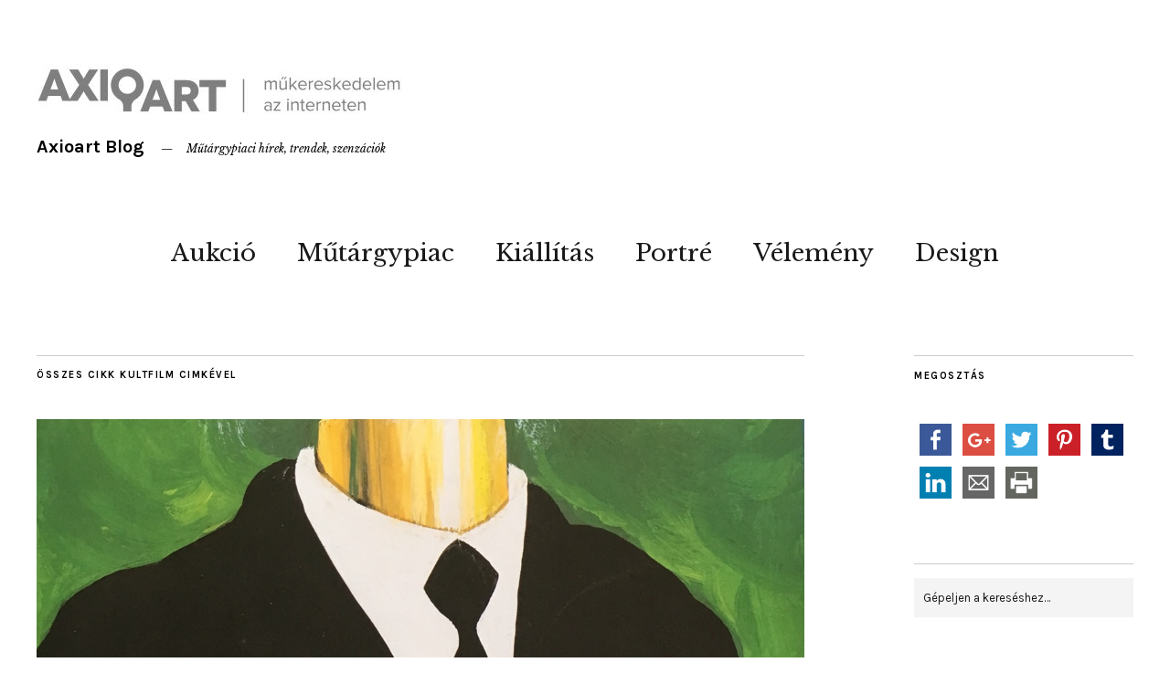

--- FILE ---
content_type: text/html; charset=UTF-8
request_url: https://blog.axioart.com/tag/kultfilm/
body_size: 14358
content:
<!DOCTYPE html>
<html lang="hu">
<head>
	<meta charset="UTF-8" />
	<meta name="viewport" content="width=device-width,initial-scale=1">
	<link rel="profile" href="https://gmpg.org/xfn/11">
	<link rel="pingback" href="https://blog.axioart.com/xmlrpc.php">
	<!--[if lt IE 9]>
		<script src="https://blog.axioart.com/wp-content/themes/zuki/js/html5.js"></script>
	<![endif]-->
<title>kultfilm &#8211; Axioart Blog</title>
<meta name='robots' content='max-image-preview:large' />

            <script data-no-defer="1" data-ezscrex="false" data-cfasync="false" data-pagespeed-no-defer data-cookieconsent="ignore">
                var ctPublicFunctions = {"_ajax_nonce":"83f708ff50","_rest_nonce":"e131f47403","_ajax_url":"\/wp-admin\/admin-ajax.php","_rest_url":"https:\/\/blog.axioart.com\/wp-json\/","data__cookies_type":"none","data__ajax_type":"admin_ajax","text__wait_for_decoding":"Decoding the contact data, let us a few seconds to finish. Anti-Spam by CleanTalk","cookiePrefix":"","wprocket_detected":false}
            </script>
        
            <script data-no-defer="1" data-ezscrex="false" data-cfasync="false" data-pagespeed-no-defer data-cookieconsent="ignore">
                var ctPublic = {"_ajax_nonce":"83f708ff50","settings__forms__check_internal":"0","settings__forms__check_external":"1","settings__forms__search_test":"1","blog_home":"https:\/\/blog.axioart.com\/","pixel__setting":"3","pixel__enabled":false,"pixel__url":"https:\/\/moderate8-v4.cleantalk.org\/pixel\/bdea3a0becab902e472faf96d8fcbd9f.gif","data__email_check_before_post":"1","data__cookies_type":"none","data__key_is_ok":true,"data__visible_fields_required":true,"data__to_local_storage":{"apbct_cookies_test":"%7B%22cookies_names%22%3A%5B%22apbct_timestamp%22%2C%22apbct_site_landing_ts%22%5D%2C%22check_value%22%3A%223cc3afc8385cdfd58205cbefb24c5132%22%7D","apbct_site_landing_ts":"1768629296","apbct_urls":"{\"blog.axioart.com\/tag\/kultfilm\/\":[1768629296]}"},"wl_brandname":"Anti-Spam by CleanTalk","wl_brandname_short":"CleanTalk","ct_checkjs_key":1875920705,"emailEncoderPassKey":"12dc4d00dfd614f588e5dc7eab48dd2b"}
            </script>
        <link rel='dns-prefetch' href='//platform-api.sharethis.com' />
<link rel='dns-prefetch' href='//fonts.googleapis.com' />
<link rel="alternate" type="application/rss+xml" title="Axioart Blog &raquo; hírcsatorna" href="https://blog.axioart.com/feed/" />
<link rel="alternate" type="application/rss+xml" title="Axioart Blog &raquo; hozzászólás hírcsatorna" href="https://blog.axioart.com/comments/feed/" />
<link rel="alternate" type="application/rss+xml" title="Axioart Blog &raquo; kultfilm címke hírcsatorna" href="https://blog.axioart.com/tag/kultfilm/feed/" />
<script type="text/javascript">
/* <![CDATA[ */
window._wpemojiSettings = {"baseUrl":"https:\/\/s.w.org\/images\/core\/emoji\/15.0.3\/72x72\/","ext":".png","svgUrl":"https:\/\/s.w.org\/images\/core\/emoji\/15.0.3\/svg\/","svgExt":".svg","source":{"concatemoji":"https:\/\/blog.axioart.com\/wp-includes\/js\/wp-emoji-release.min.js?ver=6.5.2"}};
/*! This file is auto-generated */
!function(i,n){var o,s,e;function c(e){try{var t={supportTests:e,timestamp:(new Date).valueOf()};sessionStorage.setItem(o,JSON.stringify(t))}catch(e){}}function p(e,t,n){e.clearRect(0,0,e.canvas.width,e.canvas.height),e.fillText(t,0,0);var t=new Uint32Array(e.getImageData(0,0,e.canvas.width,e.canvas.height).data),r=(e.clearRect(0,0,e.canvas.width,e.canvas.height),e.fillText(n,0,0),new Uint32Array(e.getImageData(0,0,e.canvas.width,e.canvas.height).data));return t.every(function(e,t){return e===r[t]})}function u(e,t,n){switch(t){case"flag":return n(e,"\ud83c\udff3\ufe0f\u200d\u26a7\ufe0f","\ud83c\udff3\ufe0f\u200b\u26a7\ufe0f")?!1:!n(e,"\ud83c\uddfa\ud83c\uddf3","\ud83c\uddfa\u200b\ud83c\uddf3")&&!n(e,"\ud83c\udff4\udb40\udc67\udb40\udc62\udb40\udc65\udb40\udc6e\udb40\udc67\udb40\udc7f","\ud83c\udff4\u200b\udb40\udc67\u200b\udb40\udc62\u200b\udb40\udc65\u200b\udb40\udc6e\u200b\udb40\udc67\u200b\udb40\udc7f");case"emoji":return!n(e,"\ud83d\udc26\u200d\u2b1b","\ud83d\udc26\u200b\u2b1b")}return!1}function f(e,t,n){var r="undefined"!=typeof WorkerGlobalScope&&self instanceof WorkerGlobalScope?new OffscreenCanvas(300,150):i.createElement("canvas"),a=r.getContext("2d",{willReadFrequently:!0}),o=(a.textBaseline="top",a.font="600 32px Arial",{});return e.forEach(function(e){o[e]=t(a,e,n)}),o}function t(e){var t=i.createElement("script");t.src=e,t.defer=!0,i.head.appendChild(t)}"undefined"!=typeof Promise&&(o="wpEmojiSettingsSupports",s=["flag","emoji"],n.supports={everything:!0,everythingExceptFlag:!0},e=new Promise(function(e){i.addEventListener("DOMContentLoaded",e,{once:!0})}),new Promise(function(t){var n=function(){try{var e=JSON.parse(sessionStorage.getItem(o));if("object"==typeof e&&"number"==typeof e.timestamp&&(new Date).valueOf()<e.timestamp+604800&&"object"==typeof e.supportTests)return e.supportTests}catch(e){}return null}();if(!n){if("undefined"!=typeof Worker&&"undefined"!=typeof OffscreenCanvas&&"undefined"!=typeof URL&&URL.createObjectURL&&"undefined"!=typeof Blob)try{var e="postMessage("+f.toString()+"("+[JSON.stringify(s),u.toString(),p.toString()].join(",")+"));",r=new Blob([e],{type:"text/javascript"}),a=new Worker(URL.createObjectURL(r),{name:"wpTestEmojiSupports"});return void(a.onmessage=function(e){c(n=e.data),a.terminate(),t(n)})}catch(e){}c(n=f(s,u,p))}t(n)}).then(function(e){for(var t in e)n.supports[t]=e[t],n.supports.everything=n.supports.everything&&n.supports[t],"flag"!==t&&(n.supports.everythingExceptFlag=n.supports.everythingExceptFlag&&n.supports[t]);n.supports.everythingExceptFlag=n.supports.everythingExceptFlag&&!n.supports.flag,n.DOMReady=!1,n.readyCallback=function(){n.DOMReady=!0}}).then(function(){return e}).then(function(){var e;n.supports.everything||(n.readyCallback(),(e=n.source||{}).concatemoji?t(e.concatemoji):e.wpemoji&&e.twemoji&&(t(e.twemoji),t(e.wpemoji)))}))}((window,document),window._wpemojiSettings);
/* ]]> */
</script>
<style id='wp-emoji-styles-inline-css' type='text/css'>

	img.wp-smiley, img.emoji {
		display: inline !important;
		border: none !important;
		box-shadow: none !important;
		height: 1em !important;
		width: 1em !important;
		margin: 0 0.07em !important;
		vertical-align: -0.1em !important;
		background: none !important;
		padding: 0 !important;
	}
</style>
<link rel='stylesheet' id='wp-block-library-css' href='https://blog.axioart.com/wp-includes/css/dist/block-library/style.min.css?ver=6.5.2' type='text/css' media='all' />
<style id='classic-theme-styles-inline-css' type='text/css'>
/*! This file is auto-generated */
.wp-block-button__link{color:#fff;background-color:#32373c;border-radius:9999px;box-shadow:none;text-decoration:none;padding:calc(.667em + 2px) calc(1.333em + 2px);font-size:1.125em}.wp-block-file__button{background:#32373c;color:#fff;text-decoration:none}
</style>
<style id='global-styles-inline-css' type='text/css'>
body{--wp--preset--color--black: #000000;--wp--preset--color--cyan-bluish-gray: #abb8c3;--wp--preset--color--white: #ffffff;--wp--preset--color--pale-pink: #f78da7;--wp--preset--color--vivid-red: #cf2e2e;--wp--preset--color--luminous-vivid-orange: #ff6900;--wp--preset--color--luminous-vivid-amber: #fcb900;--wp--preset--color--light-green-cyan: #7bdcb5;--wp--preset--color--vivid-green-cyan: #00d084;--wp--preset--color--pale-cyan-blue: #8ed1fc;--wp--preset--color--vivid-cyan-blue: #0693e3;--wp--preset--color--vivid-purple: #9b51e0;--wp--preset--gradient--vivid-cyan-blue-to-vivid-purple: linear-gradient(135deg,rgba(6,147,227,1) 0%,rgb(155,81,224) 100%);--wp--preset--gradient--light-green-cyan-to-vivid-green-cyan: linear-gradient(135deg,rgb(122,220,180) 0%,rgb(0,208,130) 100%);--wp--preset--gradient--luminous-vivid-amber-to-luminous-vivid-orange: linear-gradient(135deg,rgba(252,185,0,1) 0%,rgba(255,105,0,1) 100%);--wp--preset--gradient--luminous-vivid-orange-to-vivid-red: linear-gradient(135deg,rgba(255,105,0,1) 0%,rgb(207,46,46) 100%);--wp--preset--gradient--very-light-gray-to-cyan-bluish-gray: linear-gradient(135deg,rgb(238,238,238) 0%,rgb(169,184,195) 100%);--wp--preset--gradient--cool-to-warm-spectrum: linear-gradient(135deg,rgb(74,234,220) 0%,rgb(151,120,209) 20%,rgb(207,42,186) 40%,rgb(238,44,130) 60%,rgb(251,105,98) 80%,rgb(254,248,76) 100%);--wp--preset--gradient--blush-light-purple: linear-gradient(135deg,rgb(255,206,236) 0%,rgb(152,150,240) 100%);--wp--preset--gradient--blush-bordeaux: linear-gradient(135deg,rgb(254,205,165) 0%,rgb(254,45,45) 50%,rgb(107,0,62) 100%);--wp--preset--gradient--luminous-dusk: linear-gradient(135deg,rgb(255,203,112) 0%,rgb(199,81,192) 50%,rgb(65,88,208) 100%);--wp--preset--gradient--pale-ocean: linear-gradient(135deg,rgb(255,245,203) 0%,rgb(182,227,212) 50%,rgb(51,167,181) 100%);--wp--preset--gradient--electric-grass: linear-gradient(135deg,rgb(202,248,128) 0%,rgb(113,206,126) 100%);--wp--preset--gradient--midnight: linear-gradient(135deg,rgb(2,3,129) 0%,rgb(40,116,252) 100%);--wp--preset--font-size--small: 13px;--wp--preset--font-size--medium: 20px;--wp--preset--font-size--large: 36px;--wp--preset--font-size--x-large: 42px;--wp--preset--spacing--20: 0.44rem;--wp--preset--spacing--30: 0.67rem;--wp--preset--spacing--40: 1rem;--wp--preset--spacing--50: 1.5rem;--wp--preset--spacing--60: 2.25rem;--wp--preset--spacing--70: 3.38rem;--wp--preset--spacing--80: 5.06rem;--wp--preset--shadow--natural: 6px 6px 9px rgba(0, 0, 0, 0.2);--wp--preset--shadow--deep: 12px 12px 50px rgba(0, 0, 0, 0.4);--wp--preset--shadow--sharp: 6px 6px 0px rgba(0, 0, 0, 0.2);--wp--preset--shadow--outlined: 6px 6px 0px -3px rgba(255, 255, 255, 1), 6px 6px rgba(0, 0, 0, 1);--wp--preset--shadow--crisp: 6px 6px 0px rgba(0, 0, 0, 1);}:where(.is-layout-flex){gap: 0.5em;}:where(.is-layout-grid){gap: 0.5em;}body .is-layout-flow > .alignleft{float: left;margin-inline-start: 0;margin-inline-end: 2em;}body .is-layout-flow > .alignright{float: right;margin-inline-start: 2em;margin-inline-end: 0;}body .is-layout-flow > .aligncenter{margin-left: auto !important;margin-right: auto !important;}body .is-layout-constrained > .alignleft{float: left;margin-inline-start: 0;margin-inline-end: 2em;}body .is-layout-constrained > .alignright{float: right;margin-inline-start: 2em;margin-inline-end: 0;}body .is-layout-constrained > .aligncenter{margin-left: auto !important;margin-right: auto !important;}body .is-layout-constrained > :where(:not(.alignleft):not(.alignright):not(.alignfull)){max-width: var(--wp--style--global--content-size);margin-left: auto !important;margin-right: auto !important;}body .is-layout-constrained > .alignwide{max-width: var(--wp--style--global--wide-size);}body .is-layout-flex{display: flex;}body .is-layout-flex{flex-wrap: wrap;align-items: center;}body .is-layout-flex > *{margin: 0;}body .is-layout-grid{display: grid;}body .is-layout-grid > *{margin: 0;}:where(.wp-block-columns.is-layout-flex){gap: 2em;}:where(.wp-block-columns.is-layout-grid){gap: 2em;}:where(.wp-block-post-template.is-layout-flex){gap: 1.25em;}:where(.wp-block-post-template.is-layout-grid){gap: 1.25em;}.has-black-color{color: var(--wp--preset--color--black) !important;}.has-cyan-bluish-gray-color{color: var(--wp--preset--color--cyan-bluish-gray) !important;}.has-white-color{color: var(--wp--preset--color--white) !important;}.has-pale-pink-color{color: var(--wp--preset--color--pale-pink) !important;}.has-vivid-red-color{color: var(--wp--preset--color--vivid-red) !important;}.has-luminous-vivid-orange-color{color: var(--wp--preset--color--luminous-vivid-orange) !important;}.has-luminous-vivid-amber-color{color: var(--wp--preset--color--luminous-vivid-amber) !important;}.has-light-green-cyan-color{color: var(--wp--preset--color--light-green-cyan) !important;}.has-vivid-green-cyan-color{color: var(--wp--preset--color--vivid-green-cyan) !important;}.has-pale-cyan-blue-color{color: var(--wp--preset--color--pale-cyan-blue) !important;}.has-vivid-cyan-blue-color{color: var(--wp--preset--color--vivid-cyan-blue) !important;}.has-vivid-purple-color{color: var(--wp--preset--color--vivid-purple) !important;}.has-black-background-color{background-color: var(--wp--preset--color--black) !important;}.has-cyan-bluish-gray-background-color{background-color: var(--wp--preset--color--cyan-bluish-gray) !important;}.has-white-background-color{background-color: var(--wp--preset--color--white) !important;}.has-pale-pink-background-color{background-color: var(--wp--preset--color--pale-pink) !important;}.has-vivid-red-background-color{background-color: var(--wp--preset--color--vivid-red) !important;}.has-luminous-vivid-orange-background-color{background-color: var(--wp--preset--color--luminous-vivid-orange) !important;}.has-luminous-vivid-amber-background-color{background-color: var(--wp--preset--color--luminous-vivid-amber) !important;}.has-light-green-cyan-background-color{background-color: var(--wp--preset--color--light-green-cyan) !important;}.has-vivid-green-cyan-background-color{background-color: var(--wp--preset--color--vivid-green-cyan) !important;}.has-pale-cyan-blue-background-color{background-color: var(--wp--preset--color--pale-cyan-blue) !important;}.has-vivid-cyan-blue-background-color{background-color: var(--wp--preset--color--vivid-cyan-blue) !important;}.has-vivid-purple-background-color{background-color: var(--wp--preset--color--vivid-purple) !important;}.has-black-border-color{border-color: var(--wp--preset--color--black) !important;}.has-cyan-bluish-gray-border-color{border-color: var(--wp--preset--color--cyan-bluish-gray) !important;}.has-white-border-color{border-color: var(--wp--preset--color--white) !important;}.has-pale-pink-border-color{border-color: var(--wp--preset--color--pale-pink) !important;}.has-vivid-red-border-color{border-color: var(--wp--preset--color--vivid-red) !important;}.has-luminous-vivid-orange-border-color{border-color: var(--wp--preset--color--luminous-vivid-orange) !important;}.has-luminous-vivid-amber-border-color{border-color: var(--wp--preset--color--luminous-vivid-amber) !important;}.has-light-green-cyan-border-color{border-color: var(--wp--preset--color--light-green-cyan) !important;}.has-vivid-green-cyan-border-color{border-color: var(--wp--preset--color--vivid-green-cyan) !important;}.has-pale-cyan-blue-border-color{border-color: var(--wp--preset--color--pale-cyan-blue) !important;}.has-vivid-cyan-blue-border-color{border-color: var(--wp--preset--color--vivid-cyan-blue) !important;}.has-vivid-purple-border-color{border-color: var(--wp--preset--color--vivid-purple) !important;}.has-vivid-cyan-blue-to-vivid-purple-gradient-background{background: var(--wp--preset--gradient--vivid-cyan-blue-to-vivid-purple) !important;}.has-light-green-cyan-to-vivid-green-cyan-gradient-background{background: var(--wp--preset--gradient--light-green-cyan-to-vivid-green-cyan) !important;}.has-luminous-vivid-amber-to-luminous-vivid-orange-gradient-background{background: var(--wp--preset--gradient--luminous-vivid-amber-to-luminous-vivid-orange) !important;}.has-luminous-vivid-orange-to-vivid-red-gradient-background{background: var(--wp--preset--gradient--luminous-vivid-orange-to-vivid-red) !important;}.has-very-light-gray-to-cyan-bluish-gray-gradient-background{background: var(--wp--preset--gradient--very-light-gray-to-cyan-bluish-gray) !important;}.has-cool-to-warm-spectrum-gradient-background{background: var(--wp--preset--gradient--cool-to-warm-spectrum) !important;}.has-blush-light-purple-gradient-background{background: var(--wp--preset--gradient--blush-light-purple) !important;}.has-blush-bordeaux-gradient-background{background: var(--wp--preset--gradient--blush-bordeaux) !important;}.has-luminous-dusk-gradient-background{background: var(--wp--preset--gradient--luminous-dusk) !important;}.has-pale-ocean-gradient-background{background: var(--wp--preset--gradient--pale-ocean) !important;}.has-electric-grass-gradient-background{background: var(--wp--preset--gradient--electric-grass) !important;}.has-midnight-gradient-background{background: var(--wp--preset--gradient--midnight) !important;}.has-small-font-size{font-size: var(--wp--preset--font-size--small) !important;}.has-medium-font-size{font-size: var(--wp--preset--font-size--medium) !important;}.has-large-font-size{font-size: var(--wp--preset--font-size--large) !important;}.has-x-large-font-size{font-size: var(--wp--preset--font-size--x-large) !important;}
.wp-block-navigation a:where(:not(.wp-element-button)){color: inherit;}
:where(.wp-block-post-template.is-layout-flex){gap: 1.25em;}:where(.wp-block-post-template.is-layout-grid){gap: 1.25em;}
:where(.wp-block-columns.is-layout-flex){gap: 2em;}:where(.wp-block-columns.is-layout-grid){gap: 2em;}
.wp-block-pullquote{font-size: 1.5em;line-height: 1.6;}
</style>
<link rel='stylesheet' id='ct_public_css-css' href='https://blog.axioart.com/wp-content/plugins/cleantalk-spam-protect/css/cleantalk-public.min.css?ver=6.30' type='text/css' media='all' />
<link rel='stylesheet' id='zuki-flex-slider-style-css' href='https://blog.axioart.com/wp-content/themes/zuki/js/flex-slider/flexslider.css?ver=6.5.2' type='text/css' media='all' />
<link rel='stylesheet' id='zuki-fonts-css' href='//fonts.googleapis.com/css?family=Libre+Baskerville%3A400%2C700%2C400italic%7CKarla%3A400%2C400italic%2C700%2C700italic%26subset%3Dlatin%2Clatin-ext&#038;subset=latin%2Clatin-ext' type='text/css' media='all' />
<link rel='stylesheet' id='genericons-css' href='https://blog.axioart.com/wp-content/themes/zuki/genericons/genericons.css?ver=3.0.3' type='text/css' media='all' />
<link rel='stylesheet' id='zuki-style-css' href='https://blog.axioart.com/wp-content/themes/zuki/style.css?ver=20140630' type='text/css' media='all' />
<script type="text/javascript" src="https://blog.axioart.com/wp-includes/js/jquery/jquery.min.js?ver=3.7.1" id="jquery-core-js"></script>
<script type="text/javascript" src="https://blog.axioart.com/wp-includes/js/jquery/jquery-migrate.min.js?ver=3.4.1" id="jquery-migrate-js"></script>
<script type="text/javascript" data-pagespeed-no-defer src="https://blog.axioart.com/wp-content/plugins/cleantalk-spam-protect/js/apbct-public-bundle.min.js?ver=6.30" id="ct_public_functions-js"></script>
<script type="text/javascript" src="//platform-api.sharethis.com/js/sharethis.js?ver=8.4.6#property=665dcf15fef97000199a5e3e&amp;product=gdpr-compliance-tool-v2&amp;source=simple-share-buttons-adder-wordpress" id="simple-share-buttons-adder-mu-js"></script>
<script type="text/javascript" src="https://blog.axioart.com/wp-content/themes/zuki/js/jquery.fitvids.js?ver=1.1" id="zuki-fitvids-js"></script>
<script type="text/javascript" src="https://blog.axioart.com/wp-content/themes/zuki/js/flex-slider/jquery.flexslider-min.js?ver=6.5.2" id="zuki-flex-slider-js"></script>
<script type="text/javascript" src="https://blog.axioart.com/wp-content/themes/zuki/js/functions.js?ver=20140426" id="zuki-script-js"></script>
<link rel="https://api.w.org/" href="https://blog.axioart.com/wp-json/" /><link rel="alternate" type="application/json" href="https://blog.axioart.com/wp-json/wp/v2/tags/2092" /><link rel="EditURI" type="application/rsd+xml" title="RSD" href="https://blog.axioart.com/xmlrpc.php?rsd" />
<meta name="generator" content="WordPress 6.5.2" />
	<link rel="preconnect" href="https://fonts.googleapis.com">
	<link rel="preconnect" href="https://fonts.gstatic.com">
	<!-- Analytics by WP Statistics v14.6.1 - https://wp-statistics.com/ -->
	<style type="text/css">
		.widget-area p.summary a,
		.entry-content p a,
		.entry-content li a,
		.page .entry-content p a,
		blockquote cite a,
		.textwidget a,
		#comments .comment-text a,
		.authorbox p.author-description a {color: #77001f;}
		.widget_zuki_recentposts_color .bg-wrap {background: ;}
		.archive-menu-content {background: ;}
	</style>
    	<style type="text/css" id="zuki-header-css">
			#site-title h1 {

		}
		</style>
	<style type="text/css" id="custom-background-css">
body.custom-background { background-color: #ffffff; }
</style>
	<link rel="icon" href="https://blog.axioart.com/wp-content/uploads/2017/02/logó-szürke2-150x100.jpg" sizes="32x32" />
<link rel="icon" href="https://blog.axioart.com/wp-content/uploads/2017/02/logó-szürke2.jpg" sizes="192x192" />
<link rel="apple-touch-icon" href="https://blog.axioart.com/wp-content/uploads/2017/02/logó-szürke2.jpg" />
<meta name="msapplication-TileImage" content="https://blog.axioart.com/wp-content/uploads/2017/02/logó-szürke2.jpg" />
	<style id="egf-frontend-styles" type="text/css">
		p {} h1 {} h2 {} h3 {} h4 {} h5 {} h6 {} 	</style>
	
<!-- Google Tag Manager -->
<script>(function(w,d,s,l,i){w[l]=w[l]||[];w[l].push({'gtm.start':
new Date().getTime(),event:'gtm.js'});var f=d.getElementsByTagName(s)[0],
j=d.createElement(s),dl=l!='dataLayer'?'&l='+l:'';j.async=true;j.src=
'https://www.googletagmanager.com/gtm.js?id='+i+dl;f.parentNode.insertBefore(j,f);
})(window,document,'script','dataLayer','GTM-WBXQGWTN');</script>
<!-- End Google Tag Manager -->
</head>

<body data-rsssl=1 class="archive tag tag-kultfilm tag-2092 custom-background">
<!-- VERMIS BEGIN -->

<!-- Google Tag Manager (noscript) -->
<noscript><iframe src="https://www.googletagmanager.com/ns.html?id=GTM-WBXQGWTN"
height="0" width="0" style="display:none;visibility:hidden"></iframe></noscript>
<!-- End Google Tag Manager (noscript) -->

<!-- VERMIS END -->

	<div id="container">

		<header id="masthead" class="cf" role="banner">

			
			<div id="site-title">
							<div id="site-header">
					<a href="https://blog.axioart.com/" rel="home"><img src="https://blog.axioart.com/wp-content/uploads/2017/02/cropped-logó-szürke2.jpg" width="400" height="100" alt=""></a>
				</div><!-- end #site-header -->
							<h1><a href="https://blog.axioart.com/" title="Axioart Blog">Axioart Blog</a></h1>
							<h2 class="site-description">Műtárgypiaci hírek, trendek, szenzációk</h2>
						</div><!-- end #site-title -->

			<a href="#menuopen" id="mobile-menu-toggle"><span>Menu</span></a>

			<div id="mobile-menu-wrap" class="cf">
								<nav id="site-nav" class="cf">
					<ul id="menu-fomenu" class="nav-menu"><li id="menu-item-385" class="menu-item menu-item-type-taxonomy menu-item-object-category menu-item-has-children menu-item-385"><a href="https://blog.axioart.com/category/aukcio/">Aukció</a>
<ul class="sub-menu">
	<li id="menu-item-406" class="menu-item menu-item-type-taxonomy menu-item-object-category menu-item-406"><a href="https://blog.axioart.com/category/aktual/">Aktuál</a></li>
	<li id="menu-item-387" class="menu-item menu-item-type-taxonomy menu-item-object-category menu-item-387"><a href="https://blog.axioart.com/category/live/">Legek</a></li>
</ul>
</li>
<li id="menu-item-314" class="menu-item menu-item-type-taxonomy menu-item-object-category menu-item-314"><a href="https://blog.axioart.com/category/mutargypiac/">Műtárgypiac</a></li>
<li id="menu-item-297" class="menu-item menu-item-type-taxonomy menu-item-object-category menu-item-297"><a href="https://blog.axioart.com/category/kiallitas/">Kiállítás</a></li>
<li id="menu-item-299" class="menu-item menu-item-type-taxonomy menu-item-object-category menu-item-has-children menu-item-299"><a href="https://blog.axioart.com/category/portre/">Portré</a>
<ul class="sub-menu">
	<li id="menu-item-994" class="menu-item menu-item-type-taxonomy menu-item-object-category menu-item-994"><a href="https://blog.axioart.com/category/kortars-2/">Kortárs</a></li>
	<li id="menu-item-993" class="menu-item menu-item-type-taxonomy menu-item-object-category menu-item-993"><a href="https://blog.axioart.com/category/foto/">Fotó</a></li>
</ul>
</li>
<li id="menu-item-296" class="menu-item menu-item-type-taxonomy menu-item-object-category menu-item-296"><a href="https://blog.axioart.com/category/velemeny/">Vélemény</a></li>
<li id="menu-item-315" class="menu-item menu-item-type-taxonomy menu-item-object-category menu-item-315"><a href="https://blog.axioart.com/category/forma/targyak-tortenettel/">Design</a></li>
</ul>				</nav><!-- end #site-nav -->
				<a href="#menuclose" id="mobile-menu-close"><span>Close Menu</span></a>
			</div><!-- end #mobile-menu-wrap -->

			
		</header><!-- end #masthead -->

<div id="main-wrap">

<div id="primary" class="site-content cf" role="main">

	
		<header class="archive-header">
			<h1 class="archive-title">
					Összes cikk <span>kultfilm</span> cimkével			</h1>
					</header><!-- end .archive-header -->

				
			
<article id="post-4163" class="post-4163 post type-post status-publish format-standard has-post-thumbnail hentry category-aukcio category-mutargypiac tag-a-halal-otven-oraja tag-a-vizilo tag-alan-rickman tag-animacios-film tag-arnold-schwarzenegger tag-bonnie-bedelia tag-bruce-willis tag-cannes tag-csuszga tag-dana-andrews tag-die-hard-dragan-add-az-eleted tag-egymasra-nezve tag-frimmel-gyula tag-gonai-gabor tag-hattyudal tag-henry-fonda tag-hugo tag-jankovics-marcell tag-janos-vitez tag-k-film-a-prostitualtakrol-rakoczi-ter tag-keleti-marton tag-ken-annakin tag-kultfilm tag-lakberendezes tag-makk-karoly tag-misi-mokus-kalandjai tag-online-aukcio tag-plakat tag-plakatarveres tag-plakataukcio tag-poszter tag-robert-ryan tag-robert-shaw tag-szalanczky-eva tag-szyksznian-wanda tag-telly-savalas tag-tettamanti-bela tag-villa-negra-romanca tag-vizipok-csodapok tag-voros-zsaru">

			<div class="entry-thumbnail">
			<a href="https://blog.axioart.com/kultfilmek-es-gyerekkorunkat-meghatarozo-animacios-filmek-az-axioart-9-plakataukciojan/" title="Közvetlen link ide: Kultfilmek és gyerekkorunkat meghatározó animációs filmek az AXIOART 9. plakátaukcióján!"><img width="1200" height="800" src="https://blog.axioart.com/wp-content/uploads/2019/01/borító2.jpg" class="attachment-post-thumbnail size-post-thumbnail wp-post-image" alt="" decoding="async" srcset="https://blog.axioart.com/wp-content/uploads/2019/01/borító2.jpg 1200w, https://blog.axioart.com/wp-content/uploads/2019/01/borító2-300x200.jpg 300w, https://blog.axioart.com/wp-content/uploads/2019/01/borító2-768x512.jpg 768w, https://blog.axioart.com/wp-content/uploads/2019/01/borító2-1024x683.jpg 1024w, https://blog.axioart.com/wp-content/uploads/2019/01/borító2-840x560.jpg 840w" sizes="(max-width: 1200px) 100vw, 1200px" /></a>
		</div><!-- end .entry-thumbnail -->
	
	<header class="entry-header">
		<h2 class="entry-title"><a href="https://blog.axioart.com/kultfilmek-es-gyerekkorunkat-meghatarozo-animacios-filmek-az-axioart-9-plakataukciojan/" rel="bookmark">Kultfilmek és gyerekkorunkat meghatározó animációs filmek az AXIOART 9. plakátaukcióján!</a></h2>			<div class="entry-details">
				<div class="entry-author">
				Szerző: <a href="https://blog.axioart.com/author/admin/" title="admin összes cikke">admin</a>				</div><!-- end .entry-author -->
		</div><!-- end .entry-details -->
	</header><!-- end .entry-header -->

					<div class="entry-summary">
				<p>Ha Öné lehet az eredeti, miért érné be kevesebbel? Dekorálja otthonát kultfilmek posztereivel! Célunk, hogy a gyűjtők mellett a lakásukat dekorálni vágyók is érdekes poszterekre licitálhassanak az árverésen, ezért a 9. Plakátaukción újabb 81 izgalmas és egyedi alkotást válogattunk össze Önöknek. A plakátok alternatívát kínálnak a jó befektetést és megfizethető egyediséget keresőknek. Folytatva a “hagyományt” a mostani árverésen a legtöbb plakátot 5000 Ft-os kikiáltási árról indítjuk. A magyar filmművészet kedvelői széles felhozatalból válogathatnak az online árverésen, többek között Keleti Márton 1963-ban bemutatott fekete-fehér játékfilmjének a Hattyúdalnak a plakátjára (1. tétel) is licitálhatnak. A film bététdalait köztük a híres Villa Negra románcát Gonai Gábor írta. Makk Károly cannes-i díjnyertes filmje az Egymásra nézve (12. tétel és 41. tétel) 1959-ben a magyar-jugoszláv határon kezdődik, amikor a sorkatonák lelőnek egy határsértőt: Szalánczky Éva újságírót. Évát szenvedélyes szókimondása miatt az ötvenes években mellőzték, meghurcolták. Erdős főszerkesztő, aki megjárta Rákosi börtönét, 1959-ben vette maga mellé az Igazság című laphoz. Éva a lapnál újból harcot kezd nemcsak a valóság feltárásáért, hanem a másság jogáért is. A termelőszövetkezetek szervezéséről írott cikke és kolléganője, Lívia &hellip;</p>
			</div><!-- .entry-summary -->
		
		<footer class="entry-meta cf">
			<div class="entry-date">
				<a href="https://blog.axioart.com/kultfilmek-es-gyerekkorunkat-meghatarozo-animacios-filmek-az-axioart-9-plakataukciojan/">2019.01.24.</a>
			</div><!-- end .entry-date -->
							<div class="entry-comments">
					<a href="https://blog.axioart.com/kultfilmek-es-gyerekkorunkat-meghatarozo-animacios-filmek-az-axioart-9-plakataukciojan/#comments">2 hozzászólás</a>				</div><!-- end .entry-comments -->
									<div class="entry-cats">
				<a href="https://blog.axioart.com/category/aukcio/" rel="category tag">Aukció</a> / <a href="https://blog.axioart.com/category/mutargypiac/" rel="category tag">Műtárgypiac</a>			</div><!-- end .entry-cats -->
		</footer><!-- end .entry-meta -->

</article><!-- end post -4163 -->
		
		
		
</div><!-- end #primary -->

<div id="blog-sidebar" class="default-sidebar widget-area" role="complementary">
	<aside id="ssba_widget-5" class="widget widget_ssba_widget"><h3 class="widget-title">Megosztás</h3><!-- Simple Share Buttons Adder (8.4.6) simplesharebuttons.com --><div class="ssba-classic-2 ssba ssbp-wrap alignleft ssbp--theme-1"><div style="text-align:left"><a data-site="facebook" class="ssba_facebook_share ssba_share_link" href="https://www.facebook.com/sharer.php?t=Kultfilmek és gyerekkorunkat meghatározó animációs filmek az AXIOART 9. plakátaukcióján!&u=https://blog.axioart.com/tag/kultfilm/"  target=_blank  style="color:; background-color: ; height: 48px; width: 48px; " ><img src="https://blog.axioart.com/wp-content/plugins/simple-share-buttons-adder/buttons/simple/facebook.png" style="width: 35px;" title="facebook" class="ssba ssba-img" alt="Share on facebook" /><div title="Facebook" class="ssbp-text">Facebook</div></a><a data-site="google" class="ssba_google_share ssba_share_link" href=""  target=_blank  style="color:; background-color: ; height: 48px; width: 48px; " ><img src="https://blog.axioart.com/wp-content/plugins/simple-share-buttons-adder/buttons/simple/google.png" style="width: 35px;" title="google" class="ssba ssba-img" alt="Share on google" /><div title="Google" class="ssbp-text">Google</div></a><a data-site="twitter" class="ssba_twitter_share ssba_share_link" href="https://twitter.com/intent/tweet?text=Kultfilmek és gyerekkorunkat meghatározó animációs filmek az AXIOART 9. plakátaukcióján!&url=https://blog.axioart.com/tag/kultfilm/&via="  target=_blank  style="color:; background-color: ; height: 48px; width: 48px; " ><img src="https://blog.axioart.com/wp-content/plugins/simple-share-buttons-adder/buttons/simple/twitter.png" style="width: 35px;" title="twitter" class="ssba ssba-img" alt="Share on twitter" /><div title="Twitter" class="ssbp-text">Twitter</div></a><a data-site="pinterest" class="ssba_pinterest_share ssba_share_link" href="https://pinterest.com/pin/create/button/?description=Kultfilmek és gyerekkorunkat meghatározó animációs filmek az AXIOART 9. plakátaukcióján!&media=&url=https://blog.axioart.com/tag/kultfilm/"  target=_blank  style="color:; background-color: ; height: 48px; width: 48px; " ><img src="https://blog.axioart.com/wp-content/plugins/simple-share-buttons-adder/buttons/simple/pinterest.png" style="width: 35px;" title="pinterest" class="ssba ssba-img" alt="Share on pinterest" /><div title="Pinterest" class="ssbp-text">Pinterest</div></a><a data-site="tumblr" class="ssba_tumblr_share ssba_share_link" href="https://www.tumblr.com/share?t=Kultfilmek és gyerekkorunkat meghatározó animációs filmek az AXIOART 9. plakátaukcióján!&u=https://blog.axioart.com/tag/kultfilm/&v=3"  target=_blank  style="color:; background-color: ; height: 48px; width: 48px; " ><img src="https://blog.axioart.com/wp-content/plugins/simple-share-buttons-adder/buttons/simple/tumblr.png" style="width: 35px;" title="tumblr" class="ssba ssba-img" alt="Share on tumblr" /><div title="Tumblr" class="ssbp-text">Tumblr</div></a><a data-site="linkedin" class="ssba_linkedin_share ssba_share_link" href="https://www.linkedin.com/shareArticle?title=Kultfilmek és gyerekkorunkat meghatározó animációs filmek az AXIOART 9. plakátaukcióján!&url=https://blog.axioart.com/tag/kultfilm/"  target=_blank  style="color:; background-color: ; height: 48px; width: 48px; " ><img src="https://blog.axioart.com/wp-content/plugins/simple-share-buttons-adder/buttons/simple/linkedin.png" style="width: 35px;" title="linkedin" class="ssba ssba-img" alt="Share on linkedin" /><div title="Linkedin" class="ssbp-text">Linkedin</div></a><a data-site="email" class="ssba_email_share ssba_share_link" href="mailto:?subject=Kultfilmek és gyerekkorunkat meghatározó animációs filmek az AXIOART 9. plakátaukcióján!&body=https://blog.axioart.com/tag/kultfilm/"  target=_blank  style="color:; background-color: ; height: 48px; width: 48px; " ><img src="https://blog.axioart.com/wp-content/plugins/simple-share-buttons-adder/buttons/simple/email.png" style="width: 35px;" title="email" class="ssba ssba-img" alt="Share on email" /><div title="Email" class="ssbp-text">Email</div></a><a data-site="print" class="ssba_print_share ssba_share_link" href="#"  target=_blank  style="color:; background-color: ; height: 48px; width: 48px; " onclick="window.print()"><img src="https://blog.axioart.com/wp-content/plugins/simple-share-buttons-adder/buttons/simple/print.png" style="width: 35px;" title="print" class="ssba ssba-img" alt="Share on print" /><div title="Print" class="ssbp-text">Print</div></a></div></div></aside><aside id="search-2" class="widget widget_search">
<form method="get" id="searchform" class="searchform" action="https://blog.axioart.com/" role="search">
	<label for="s" class="screen-reader-text"><span>Search</span></label>
	<input type="text" class="search-field" name="s" id="s" placeholder="Gépeljen a kereséshez&hellip;" />
	<input type="submit" class="submit" name="submit" id="searchsubmit" value="Search" />
<label class="apbct_special_field" id="apbct_label_id12073" for="apbct__email_id__search_form_12073">12073</label><input 
        id="apbct__email_id__search_form_12073" 
        class="apbct_special_field apbct__email_id__search_form"
        autocomplete="off" 
        name="apbct__email_id__search_form_12073"  
        type="text" 
        value="12073" 
        size="30" 
        apbct_event_id="12073"
        maxlength="200" 
    /><input 
        id="apbct_submit_id__search_form_12073" 
        class="apbct_special_field apbct__email_id__search_form"
        name="apbct_submit_id__search_form_12073"  
        type="submit" 
        size="30" 
        maxlength="200" 
        value="12073" 
    /></form></aside><aside id="tag_cloud-2" class="widget widget_tag_cloud"><h3 class="widget-title">Címkék</h3><div class="tagcloud"><a href="https://blog.axioart.com/tag/aba-novak-vilmos/" class="tag-cloud-link tag-link-636 tag-link-position-1" style="font-size: 9.2962962962963pt;" aria-label="Aba-Novák Vilmos (9 elem)">Aba-Novák Vilmos</a>
<a href="https://blog.axioart.com/tag/ajanlo/" class="tag-cloud-link tag-link-30 tag-link-position-2" style="font-size: 9.2962962962963pt;" aria-label="Ajánló (9 elem)">Ajánló</a>
<a href="https://blog.axioart.com/tag/antikvarium-hu/" class="tag-cloud-link tag-link-2063 tag-link-position-3" style="font-size: 9.8148148148148pt;" aria-label="Antikvárium.hu (10 elem)">Antikvárium.hu</a>
<a href="https://blog.axioart.com/tag/artportal/" class="tag-cloud-link tag-link-1236 tag-link-position-4" style="font-size: 12.925925925926pt;" aria-label="artportal (18 elem)">artportal</a>
<a href="https://blog.axioart.com/tag/artportal-cikk/" class="tag-cloud-link tag-link-1238 tag-link-position-5" style="font-size: 11.888888888889pt;" aria-label="artportal cikk (15 elem)">artportal cikk</a>
<a href="https://blog.axioart.com/tag/aukcio/" class="tag-cloud-link tag-link-38 tag-link-position-6" style="font-size: 21.481481481481pt;" aria-label="Aukció (87 elem)">Aukció</a>
<a href="https://blog.axioart.com/tag/axioart-live/" class="tag-cloud-link tag-link-301 tag-link-position-7" style="font-size: 9.8148148148148pt;" aria-label="AXIOART LIVE (10 elem)">AXIOART LIVE</a>
<a href="https://blog.axioart.com/tag/axioart-online/" class="tag-cloud-link tag-link-1784 tag-link-position-8" style="font-size: 9.2962962962963pt;" aria-label="Axioart online (9 elem)">Axioart online</a>
<a href="https://blog.axioart.com/tag/bav/" class="tag-cloud-link tag-link-68 tag-link-position-9" style="font-size: 11.888888888889pt;" aria-label="BÁV (15 elem)">BÁV</a>
<a href="https://blog.axioart.com/tag/christies/" class="tag-cloud-link tag-link-296 tag-link-position-10" style="font-size: 9.8148148148148pt;" aria-label="Christie’s (10 elem)">Christie’s</a>
<a href="https://blog.axioart.com/tag/csuszga/" class="tag-cloud-link tag-link-11 tag-link-position-11" style="font-size: 22pt;" aria-label="csuszga (95 elem)">csuszga</a>
<a href="https://blog.axioart.com/tag/design/" class="tag-cloud-link tag-link-159 tag-link-position-12" style="font-size: 10.333333333333pt;" aria-label="design (11 elem)">design</a>
<a href="https://blog.axioart.com/tag/festeszet/" class="tag-cloud-link tag-link-35 tag-link-position-13" style="font-size: 12.666666666667pt;" aria-label="Festészet (17 elem)">Festészet</a>
<a href="https://blog.axioart.com/tag/fotografia/" class="tag-cloud-link tag-link-27 tag-link-position-14" style="font-size: 9.2962962962963pt;" aria-label="Fotográfia (9 elem)">Fotográfia</a>
<a href="https://blog.axioart.com/tag/gulacsy-lajos/" class="tag-cloud-link tag-link-259 tag-link-position-15" style="font-size: 8.6481481481481pt;" aria-label="Gulácsy Lajos (8 elem)">Gulácsy Lajos</a>
<a href="https://blog.axioart.com/tag/kieselbach-galeria/" class="tag-cloud-link tag-link-318 tag-link-position-16" style="font-size: 10.722222222222pt;" aria-label="Kieselbach Galéria (12 elem)">Kieselbach Galéria</a>
<a href="https://blog.axioart.com/tag/kiallitas/" class="tag-cloud-link tag-link-29 tag-link-position-17" style="font-size: 17.592592592593pt;" aria-label="Kiállítás (43 elem)">Kiállítás</a>
<a href="https://blog.axioart.com/tag/kiallitasajanlo/" class="tag-cloud-link tag-link-224 tag-link-position-18" style="font-size: 10.333333333333pt;" aria-label="Kiállításajánló (11 elem)">Kiállításajánló</a>
<a href="https://blog.axioart.com/tag/kortars/" class="tag-cloud-link tag-link-52 tag-link-position-19" style="font-size: 18.888888888889pt;" aria-label="Kortárs (54 elem)">Kortárs</a>
<a href="https://blog.axioart.com/tag/kortars-kepzomuveszet/" class="tag-cloud-link tag-link-24 tag-link-position-20" style="font-size: 8pt;" aria-label="Kortárs képzőművészet (7 elem)">Kortárs képzőművészet</a>
<a href="https://blog.axioart.com/tag/kortars-muveszet/" class="tag-cloud-link tag-link-328 tag-link-position-21" style="font-size: 11.240740740741pt;" aria-label="kortárs művészet (13 elem)">kortárs művészet</a>
<a href="https://blog.axioart.com/tag/lakberendezes/" class="tag-cloud-link tag-link-184 tag-link-position-22" style="font-size: 9.2962962962963pt;" aria-label="Lakberendezés (9 elem)">Lakberendezés</a>
<a href="https://blog.axioart.com/tag/live-aukcio/" class="tag-cloud-link tag-link-1848 tag-link-position-23" style="font-size: 9.2962962962963pt;" aria-label="Live aukció (9 elem)">Live aukció</a>
<a href="https://blog.axioart.com/tag/mit-jelkepeznek/" class="tag-cloud-link tag-link-343 tag-link-position-24" style="font-size: 8.6481481481481pt;" aria-label="Mit jelképeznek? (8 elem)">Mit jelképeznek?</a>
<a href="https://blog.axioart.com/tag/mukereskedelem/" class="tag-cloud-link tag-link-23 tag-link-position-25" style="font-size: 8.6481481481481pt;" aria-label="Műkereskedelem (8 elem)">Műkereskedelem</a>
<a href="https://blog.axioart.com/tag/mutargy/" class="tag-cloud-link tag-link-181 tag-link-position-26" style="font-size: 9.8148148148148pt;" aria-label="Műtárgy (10 elem)">Műtárgy</a>
<a href="https://blog.axioart.com/tag/mutargypiac/" class="tag-cloud-link tag-link-45 tag-link-position-27" style="font-size: 18.240740740741pt;" aria-label="Műtárgypiac (48 elem)">Műtárgypiac</a>
<a href="https://blog.axioart.com/tag/mutargypiaci-hirek-elso-kezbol/" class="tag-cloud-link tag-link-319 tag-link-position-28" style="font-size: 9.2962962962963pt;" aria-label="műtárgypiaci hírek első kézből (9 elem)">műtárgypiaci hírek első kézből</a>
<a href="https://blog.axioart.com/tag/mutargyvasarlas/" class="tag-cloud-link tag-link-94 tag-link-position-29" style="font-size: 9.8148148148148pt;" aria-label="Műtárgyvásárlás (10 elem)">Műtárgyvásárlás</a>
<a href="https://blog.axioart.com/tag/muveszet/" class="tag-cloud-link tag-link-89 tag-link-position-30" style="font-size: 8.6481481481481pt;" aria-label="Művészet (8 elem)">Művészet</a>
<a href="https://blog.axioart.com/tag/muerto/" class="tag-cloud-link tag-link-1702 tag-link-position-31" style="font-size: 9.8148148148148pt;" aria-label="Műértő (10 elem)">Műértő</a>
<a href="https://blog.axioart.com/tag/nagyhazi-galeria/" class="tag-cloud-link tag-link-79 tag-link-position-32" style="font-size: 10.722222222222pt;" aria-label="Nagyházi Galéria (12 elem)">Nagyházi Galéria</a>
<a href="https://blog.axioart.com/tag/online-aukcio/" class="tag-cloud-link tag-link-1228 tag-link-position-33" style="font-size: 17.462962962963pt;" aria-label="online aukció (42 elem)">online aukció</a>
<a href="https://blog.axioart.com/tag/plakat/" class="tag-cloud-link tag-link-182 tag-link-position-34" style="font-size: 8.6481481481481pt;" aria-label="Plakát (8 elem)">Plakát</a>
<a href="https://blog.axioart.com/tag/plakataukcio/" class="tag-cloud-link tag-link-183 tag-link-position-35" style="font-size: 9.2962962962963pt;" aria-label="Plakátaukció (9 elem)">Plakátaukció</a>
<a href="https://blog.axioart.com/tag/rekord/" class="tag-cloud-link tag-link-25 tag-link-position-36" style="font-size: 12.277777777778pt;" aria-label="Rekord (16 elem)">Rekord</a>
<a href="https://blog.axioart.com/tag/rippl-ronai-jozsef/" class="tag-cloud-link tag-link-105 tag-link-position-37" style="font-size: 9.8148148148148pt;" aria-label="Rippl-Rónai József (10 elem)">Rippl-Rónai József</a>
<a href="https://blog.axioart.com/tag/sothebys/" class="tag-cloud-link tag-link-67 tag-link-position-38" style="font-size: 14.222222222222pt;" aria-label="Sotheby’s (23 elem)">Sotheby’s</a>
<a href="https://blog.axioart.com/tag/vaszary-janos/" class="tag-cloud-link tag-link-261 tag-link-position-39" style="font-size: 9.8148148148148pt;" aria-label="Vaszary János (10 elem)">Vaszary János</a>
<a href="https://blog.axioart.com/tag/virag-judit-galeria/" class="tag-cloud-link tag-link-841 tag-link-position-40" style="font-size: 13.444444444444pt;" aria-label="Virág Judit Galéria (20 elem)">Virág Judit Galéria</a>
<a href="https://blog.axioart.com/tag/zsolnay/" class="tag-cloud-link tag-link-100 tag-link-position-41" style="font-size: 8.6481481481481pt;" aria-label="Zsolnay (8 elem)">Zsolnay</a>
<a href="https://blog.axioart.com/tag/arveres/" class="tag-cloud-link tag-link-46 tag-link-position-42" style="font-size: 19.666666666667pt;" aria-label="Árverés (62 elem)">Árverés</a>
<a href="https://blog.axioart.com/tag/arveresi-tudositas/" class="tag-cloud-link tag-link-1947 tag-link-position-43" style="font-size: 15.518518518519pt;" aria-label="Árverési tudósítás (29 elem)">Árverési tudósítás</a>
<a href="https://blog.axioart.com/tag/onarckep/" class="tag-cloud-link tag-link-897 tag-link-position-44" style="font-size: 8.6481481481481pt;" aria-label="Önarckép (8 elem)">Önarckép</a>
<a href="https://blog.axioart.com/tag/allatszimbolizmus/" class="tag-cloud-link tag-link-344 tag-link-position-45" style="font-size: 8.6481481481481pt;" aria-label="állatszimbolizmus (8 elem)">állatszimbolizmus</a></div>
</aside><aside id="categories-2" class="widget widget_categories"><h3 class="widget-title">Kategóriák</h3>
			<ul>
					<li class="cat-item cat-item-76"><a href="https://blog.axioart.com/category/aktual/">Aktuál</a>
</li>
	<li class="cat-item cat-item-1"><a href="https://blog.axioart.com/category/alkotok/">Alkotók</a>
</li>
	<li class="cat-item cat-item-2360"><a href="https://blog.axioart.com/category/antikvarium/">Antikvárium</a>
</li>
	<li class="cat-item cat-item-71"><a href="https://blog.axioart.com/category/aukcio/">Aukció</a>
</li>
	<li class="cat-item cat-item-2379"><a href="https://blog.axioart.com/category/aukcios-riport/">Aukciós riport</a>
</li>
	<li class="cat-item cat-item-447"><a href="https://blog.axioart.com/category/az-axioart/">Az AXIOART</a>
</li>
	<li class="cat-item cat-item-446"><a href="https://blog.axioart.com/category/bemutatkozas/">Bemutatkozás</a>
</li>
	<li class="cat-item cat-item-418"><a href="https://blog.axioart.com/category/design/">Design</a>
</li>
	<li class="cat-item cat-item-15"><a href="https://blog.axioart.com/category/forma/epiteszet/">Építészet</a>
</li>
	<li class="cat-item cat-item-50"><a href="https://blog.axioart.com/category/forma/">Forma</a>
</li>
	<li class="cat-item cat-item-390"><a href="https://blog.axioart.com/category/foto/">Fotó</a>
</li>
	<li class="cat-item cat-item-32"><a href="https://blog.axioart.com/category/kiallitas/">Kiállítás</a>
</li>
	<li class="cat-item cat-item-389"><a href="https://blog.axioart.com/category/kortars-2/">Kortárs</a>
</li>
	<li class="cat-item cat-item-16"><a href="https://blog.axioart.com/category/kiallitas/kortars/">Kortárs</a>
</li>
	<li class="cat-item cat-item-75"><a href="https://blog.axioart.com/category/live/">Legek</a>
</li>
	<li class="cat-item cat-item-5"><a href="https://blog.axioart.com/category/mutargypiac/">Műtárgypiac</a>
</li>
	<li class="cat-item cat-item-2359"><a href="https://blog.axioart.com/category/muveszettortenet/">Művészettörténet</a>
</li>
	<li class="cat-item cat-item-2375"><a href="https://blog.axioart.com/category/nemzetkozi/">nemzetközi</a>
</li>
	<li class="cat-item cat-item-33"><a href="https://blog.axioart.com/category/portre/">Portré</a>
</li>
	<li class="cat-item cat-item-14"><a href="https://blog.axioart.com/category/forma/targyak-tortenettel/">Tárgyak történettel</a>
</li>
	<li class="cat-item cat-item-36"><a href="https://blog.axioart.com/category/velemeny/">Vélemény</a>
</li>
			</ul>

			</aside><aside id="archives-2" class="widget widget_archive"><h3 class="widget-title">Archívum</h3>
			<ul>
					<li><a href='https://blog.axioart.com/2026/01/'>2026. január</a></li>
	<li><a href='https://blog.axioart.com/2025/12/'>2025. december</a></li>
	<li><a href='https://blog.axioart.com/2025/11/'>2025. november</a></li>
	<li><a href='https://blog.axioart.com/2025/10/'>2025. október</a></li>
	<li><a href='https://blog.axioart.com/2025/09/'>2025. szeptember</a></li>
	<li><a href='https://blog.axioart.com/2025/07/'>2025. július</a></li>
	<li><a href='https://blog.axioart.com/2025/06/'>2025. június</a></li>
	<li><a href='https://blog.axioart.com/2025/05/'>2025. május</a></li>
	<li><a href='https://blog.axioart.com/2025/04/'>2025. április</a></li>
	<li><a href='https://blog.axioart.com/2025/02/'>2025. február</a></li>
	<li><a href='https://blog.axioart.com/2025/01/'>2025. január</a></li>
	<li><a href='https://blog.axioart.com/2024/12/'>2024. december</a></li>
	<li><a href='https://blog.axioart.com/2024/11/'>2024. november</a></li>
	<li><a href='https://blog.axioart.com/2024/10/'>2024. október</a></li>
	<li><a href='https://blog.axioart.com/2024/09/'>2024. szeptember</a></li>
	<li><a href='https://blog.axioart.com/2024/08/'>2024. augusztus</a></li>
	<li><a href='https://blog.axioart.com/2024/07/'>2024. július</a></li>
	<li><a href='https://blog.axioart.com/2024/06/'>2024. június</a></li>
	<li><a href='https://blog.axioart.com/2024/05/'>2024. május</a></li>
	<li><a href='https://blog.axioart.com/2024/04/'>2024. április</a></li>
	<li><a href='https://blog.axioart.com/2024/03/'>2024. március</a></li>
	<li><a href='https://blog.axioart.com/2024/02/'>2024. február</a></li>
	<li><a href='https://blog.axioart.com/2024/01/'>2024. január</a></li>
	<li><a href='https://blog.axioart.com/2023/12/'>2023. december</a></li>
	<li><a href='https://blog.axioart.com/2023/11/'>2023. november</a></li>
	<li><a href='https://blog.axioart.com/2023/10/'>2023. október</a></li>
	<li><a href='https://blog.axioart.com/2023/09/'>2023. szeptember</a></li>
	<li><a href='https://blog.axioart.com/2023/08/'>2023. augusztus</a></li>
	<li><a href='https://blog.axioart.com/2023/06/'>2023. június</a></li>
	<li><a href='https://blog.axioart.com/2023/05/'>2023. május</a></li>
	<li><a href='https://blog.axioart.com/2023/04/'>2023. április</a></li>
	<li><a href='https://blog.axioart.com/2023/03/'>2023. március</a></li>
	<li><a href='https://blog.axioart.com/2023/02/'>2023. február</a></li>
	<li><a href='https://blog.axioart.com/2023/01/'>2023. január</a></li>
	<li><a href='https://blog.axioart.com/2022/12/'>2022. december</a></li>
	<li><a href='https://blog.axioart.com/2022/11/'>2022. november</a></li>
	<li><a href='https://blog.axioart.com/2022/10/'>2022. október</a></li>
	<li><a href='https://blog.axioart.com/2022/09/'>2022. szeptember</a></li>
	<li><a href='https://blog.axioart.com/2022/08/'>2022. augusztus</a></li>
	<li><a href='https://blog.axioart.com/2022/07/'>2022. július</a></li>
	<li><a href='https://blog.axioart.com/2022/06/'>2022. június</a></li>
	<li><a href='https://blog.axioart.com/2022/05/'>2022. május</a></li>
	<li><a href='https://blog.axioart.com/2022/04/'>2022. április</a></li>
	<li><a href='https://blog.axioart.com/2022/03/'>2022. március</a></li>
	<li><a href='https://blog.axioart.com/2022/02/'>2022. február</a></li>
	<li><a href='https://blog.axioart.com/2022/01/'>2022. január</a></li>
	<li><a href='https://blog.axioart.com/2021/12/'>2021. december</a></li>
	<li><a href='https://blog.axioart.com/2021/11/'>2021. november</a></li>
	<li><a href='https://blog.axioart.com/2021/10/'>2021. október</a></li>
	<li><a href='https://blog.axioart.com/2021/09/'>2021. szeptember</a></li>
	<li><a href='https://blog.axioart.com/2021/08/'>2021. augusztus</a></li>
	<li><a href='https://blog.axioart.com/2021/07/'>2021. július</a></li>
	<li><a href='https://blog.axioart.com/2021/06/'>2021. június</a></li>
	<li><a href='https://blog.axioart.com/2021/05/'>2021. május</a></li>
	<li><a href='https://blog.axioart.com/2021/04/'>2021. április</a></li>
	<li><a href='https://blog.axioart.com/2021/03/'>2021. március</a></li>
	<li><a href='https://blog.axioart.com/2021/02/'>2021. február</a></li>
	<li><a href='https://blog.axioart.com/2021/01/'>2021. január</a></li>
	<li><a href='https://blog.axioart.com/2020/12/'>2020. december</a></li>
	<li><a href='https://blog.axioart.com/2020/11/'>2020. november</a></li>
	<li><a href='https://blog.axioart.com/2020/10/'>2020. október</a></li>
	<li><a href='https://blog.axioart.com/2020/09/'>2020. szeptember</a></li>
	<li><a href='https://blog.axioart.com/2020/08/'>2020. augusztus</a></li>
	<li><a href='https://blog.axioart.com/2020/07/'>2020. július</a></li>
	<li><a href='https://blog.axioart.com/2020/06/'>2020. június</a></li>
	<li><a href='https://blog.axioart.com/2020/05/'>2020. május</a></li>
	<li><a href='https://blog.axioart.com/2020/04/'>2020. április</a></li>
	<li><a href='https://blog.axioart.com/2020/03/'>2020. március</a></li>
	<li><a href='https://blog.axioart.com/2020/02/'>2020. február</a></li>
	<li><a href='https://blog.axioart.com/2020/01/'>2020. január</a></li>
	<li><a href='https://blog.axioart.com/2019/12/'>2019. december</a></li>
	<li><a href='https://blog.axioart.com/2019/11/'>2019. november</a></li>
	<li><a href='https://blog.axioart.com/2019/10/'>2019. október</a></li>
	<li><a href='https://blog.axioart.com/2019/09/'>2019. szeptember</a></li>
	<li><a href='https://blog.axioart.com/2019/08/'>2019. augusztus</a></li>
	<li><a href='https://blog.axioart.com/2019/07/'>2019. július</a></li>
	<li><a href='https://blog.axioart.com/2019/06/'>2019. június</a></li>
	<li><a href='https://blog.axioart.com/2019/05/'>2019. május</a></li>
	<li><a href='https://blog.axioart.com/2019/04/'>2019. április</a></li>
	<li><a href='https://blog.axioart.com/2019/03/'>2019. március</a></li>
	<li><a href='https://blog.axioart.com/2019/02/'>2019. február</a></li>
	<li><a href='https://blog.axioart.com/2019/01/'>2019. január</a></li>
	<li><a href='https://blog.axioart.com/2018/12/'>2018. december</a></li>
	<li><a href='https://blog.axioart.com/2018/11/'>2018. november</a></li>
	<li><a href='https://blog.axioart.com/2018/10/'>2018. október</a></li>
	<li><a href='https://blog.axioart.com/2018/09/'>2018. szeptember</a></li>
	<li><a href='https://blog.axioart.com/2018/08/'>2018. augusztus</a></li>
	<li><a href='https://blog.axioart.com/2018/07/'>2018. július</a></li>
	<li><a href='https://blog.axioart.com/2018/06/'>2018. június</a></li>
	<li><a href='https://blog.axioart.com/2018/05/'>2018. május</a></li>
	<li><a href='https://blog.axioart.com/2018/04/'>2018. április</a></li>
	<li><a href='https://blog.axioart.com/2018/03/'>2018. március</a></li>
	<li><a href='https://blog.axioart.com/2018/02/'>2018. február</a></li>
	<li><a href='https://blog.axioart.com/2018/01/'>2018. január</a></li>
	<li><a href='https://blog.axioart.com/2017/12/'>2017. december</a></li>
	<li><a href='https://blog.axioart.com/2017/11/'>2017. november</a></li>
	<li><a href='https://blog.axioart.com/2017/10/'>2017. október</a></li>
	<li><a href='https://blog.axioart.com/2017/09/'>2017. szeptember</a></li>
	<li><a href='https://blog.axioart.com/2017/08/'>2017. augusztus</a></li>
	<li><a href='https://blog.axioart.com/2017/07/'>2017. július</a></li>
	<li><a href='https://blog.axioart.com/2017/06/'>2017. június</a></li>
	<li><a href='https://blog.axioart.com/2017/05/'>2017. május</a></li>
	<li><a href='https://blog.axioart.com/2017/04/'>2017. április</a></li>
	<li><a href='https://blog.axioart.com/2017/03/'>2017. március</a></li>
	<li><a href='https://blog.axioart.com/2017/02/'>2017. február</a></li>
	<li><a href='https://blog.axioart.com/2017/01/'>2017. január</a></li>
	<li><a href='https://blog.axioart.com/2016/12/'>2016. december</a></li>
	<li><a href='https://blog.axioart.com/2016/11/'>2016. november</a></li>
	<li><a href='https://blog.axioart.com/2016/09/'>2016. szeptember</a></li>
			</ul>

			</aside><aside id="meta-2" class="widget widget_meta"><h3 class="widget-title">Meta</h3>
		<ul>
						<li><a href="https://blog.axioart.com/wp-login.php">Bejelentkezés</a></li>
			<li><a href="https://blog.axioart.com/feed/">Bejegyzések hírcsatorna</a></li>
			<li><a href="https://blog.axioart.com/comments/feed/">Hozzászólások hírcsatorna</a></li>

			<li><a href="https://hu.wordpress.org/">WordPress Magyarország</a></li>
		</ul>

		</aside></div><!-- end #blog-sidebar -->


<div id="footerwidgets-wrap" class="cf">
	
			<div id="footer-two" class="default-sidebar widget-area" role="complementary">
			<aside id="categories-4" class="widget widget_categories"><h3 class="widget-title">Kategóriák</h3>
			<ul>
					<li class="cat-item cat-item-76"><a href="https://blog.axioart.com/category/aktual/">Aktuál</a>
</li>
	<li class="cat-item cat-item-1"><a href="https://blog.axioart.com/category/alkotok/">Alkotók</a>
</li>
	<li class="cat-item cat-item-2360"><a href="https://blog.axioart.com/category/antikvarium/">Antikvárium</a>
</li>
	<li class="cat-item cat-item-71"><a href="https://blog.axioart.com/category/aukcio/">Aukció</a>
</li>
	<li class="cat-item cat-item-2379"><a href="https://blog.axioart.com/category/aukcios-riport/">Aukciós riport</a>
</li>
	<li class="cat-item cat-item-447"><a href="https://blog.axioart.com/category/az-axioart/">Az AXIOART</a>
</li>
	<li class="cat-item cat-item-446"><a href="https://blog.axioart.com/category/bemutatkozas/">Bemutatkozás</a>
</li>
	<li class="cat-item cat-item-418"><a href="https://blog.axioart.com/category/design/">Design</a>
</li>
	<li class="cat-item cat-item-50"><a href="https://blog.axioart.com/category/forma/">Forma</a>
<ul class='children'>
	<li class="cat-item cat-item-15"><a href="https://blog.axioart.com/category/forma/epiteszet/">Építészet</a>
</li>
	<li class="cat-item cat-item-14"><a href="https://blog.axioart.com/category/forma/targyak-tortenettel/">Tárgyak történettel</a>
</li>
</ul>
</li>
	<li class="cat-item cat-item-390"><a href="https://blog.axioart.com/category/foto/">Fotó</a>
</li>
	<li class="cat-item cat-item-32"><a href="https://blog.axioart.com/category/kiallitas/">Kiállítás</a>
<ul class='children'>
	<li class="cat-item cat-item-16"><a href="https://blog.axioart.com/category/kiallitas/kortars/">Kortárs</a>
</li>
</ul>
</li>
	<li class="cat-item cat-item-389"><a href="https://blog.axioart.com/category/kortars-2/">Kortárs</a>
</li>
	<li class="cat-item cat-item-75"><a href="https://blog.axioart.com/category/live/">Legek</a>
</li>
	<li class="cat-item cat-item-5"><a href="https://blog.axioart.com/category/mutargypiac/">Műtárgypiac</a>
</li>
	<li class="cat-item cat-item-2359"><a href="https://blog.axioart.com/category/muveszettortenet/">Művészettörténet</a>
</li>
	<li class="cat-item cat-item-2375"><a href="https://blog.axioart.com/category/nemzetkozi/">nemzetközi</a>
</li>
	<li class="cat-item cat-item-33"><a href="https://blog.axioart.com/category/portre/">Portré</a>
</li>
	<li class="cat-item cat-item-36"><a href="https://blog.axioart.com/category/velemeny/">Vélemény</a>
</li>
			</ul>

			</aside>		</div><!-- end #footer-two -->
	
			<div id="footer-three" class="default-sidebar widget-area" role="complementary">
			<aside id="tag_cloud-6" class="widget widget_tag_cloud"><h3 class="widget-title">Cimkék</h3><div class="tagcloud"><a href="https://blog.axioart.com/tag/aba-novak-vilmos/" class="tag-cloud-link tag-link-636 tag-link-position-1" style="font-size: 9.2962962962963pt;" aria-label="Aba-Novák Vilmos (9 elem)">Aba-Novák Vilmos</a>
<a href="https://blog.axioart.com/tag/ajanlo/" class="tag-cloud-link tag-link-30 tag-link-position-2" style="font-size: 9.2962962962963pt;" aria-label="Ajánló (9 elem)">Ajánló</a>
<a href="https://blog.axioart.com/tag/antikvarium-hu/" class="tag-cloud-link tag-link-2063 tag-link-position-3" style="font-size: 9.8148148148148pt;" aria-label="Antikvárium.hu (10 elem)">Antikvárium.hu</a>
<a href="https://blog.axioart.com/tag/artportal/" class="tag-cloud-link tag-link-1236 tag-link-position-4" style="font-size: 12.925925925926pt;" aria-label="artportal (18 elem)">artportal</a>
<a href="https://blog.axioart.com/tag/artportal-cikk/" class="tag-cloud-link tag-link-1238 tag-link-position-5" style="font-size: 11.888888888889pt;" aria-label="artportal cikk (15 elem)">artportal cikk</a>
<a href="https://blog.axioart.com/tag/aukcio/" class="tag-cloud-link tag-link-38 tag-link-position-6" style="font-size: 21.481481481481pt;" aria-label="Aukció (87 elem)">Aukció</a>
<a href="https://blog.axioart.com/tag/axioart-live/" class="tag-cloud-link tag-link-301 tag-link-position-7" style="font-size: 9.8148148148148pt;" aria-label="AXIOART LIVE (10 elem)">AXIOART LIVE</a>
<a href="https://blog.axioart.com/tag/axioart-online/" class="tag-cloud-link tag-link-1784 tag-link-position-8" style="font-size: 9.2962962962963pt;" aria-label="Axioart online (9 elem)">Axioart online</a>
<a href="https://blog.axioart.com/tag/bav/" class="tag-cloud-link tag-link-68 tag-link-position-9" style="font-size: 11.888888888889pt;" aria-label="BÁV (15 elem)">BÁV</a>
<a href="https://blog.axioart.com/tag/christies/" class="tag-cloud-link tag-link-296 tag-link-position-10" style="font-size: 9.8148148148148pt;" aria-label="Christie’s (10 elem)">Christie’s</a>
<a href="https://blog.axioart.com/tag/csuszga/" class="tag-cloud-link tag-link-11 tag-link-position-11" style="font-size: 22pt;" aria-label="csuszga (95 elem)">csuszga</a>
<a href="https://blog.axioart.com/tag/design/" class="tag-cloud-link tag-link-159 tag-link-position-12" style="font-size: 10.333333333333pt;" aria-label="design (11 elem)">design</a>
<a href="https://blog.axioart.com/tag/festeszet/" class="tag-cloud-link tag-link-35 tag-link-position-13" style="font-size: 12.666666666667pt;" aria-label="Festészet (17 elem)">Festészet</a>
<a href="https://blog.axioart.com/tag/fotografia/" class="tag-cloud-link tag-link-27 tag-link-position-14" style="font-size: 9.2962962962963pt;" aria-label="Fotográfia (9 elem)">Fotográfia</a>
<a href="https://blog.axioart.com/tag/gulacsy-lajos/" class="tag-cloud-link tag-link-259 tag-link-position-15" style="font-size: 8.6481481481481pt;" aria-label="Gulácsy Lajos (8 elem)">Gulácsy Lajos</a>
<a href="https://blog.axioart.com/tag/kieselbach-galeria/" class="tag-cloud-link tag-link-318 tag-link-position-16" style="font-size: 10.722222222222pt;" aria-label="Kieselbach Galéria (12 elem)">Kieselbach Galéria</a>
<a href="https://blog.axioart.com/tag/kiallitas/" class="tag-cloud-link tag-link-29 tag-link-position-17" style="font-size: 17.592592592593pt;" aria-label="Kiállítás (43 elem)">Kiállítás</a>
<a href="https://blog.axioart.com/tag/kiallitasajanlo/" class="tag-cloud-link tag-link-224 tag-link-position-18" style="font-size: 10.333333333333pt;" aria-label="Kiállításajánló (11 elem)">Kiállításajánló</a>
<a href="https://blog.axioart.com/tag/kortars/" class="tag-cloud-link tag-link-52 tag-link-position-19" style="font-size: 18.888888888889pt;" aria-label="Kortárs (54 elem)">Kortárs</a>
<a href="https://blog.axioart.com/tag/kortars-kepzomuveszet/" class="tag-cloud-link tag-link-24 tag-link-position-20" style="font-size: 8pt;" aria-label="Kortárs képzőművészet (7 elem)">Kortárs képzőművészet</a>
<a href="https://blog.axioart.com/tag/kortars-muveszet/" class="tag-cloud-link tag-link-328 tag-link-position-21" style="font-size: 11.240740740741pt;" aria-label="kortárs művészet (13 elem)">kortárs művészet</a>
<a href="https://blog.axioart.com/tag/lakberendezes/" class="tag-cloud-link tag-link-184 tag-link-position-22" style="font-size: 9.2962962962963pt;" aria-label="Lakberendezés (9 elem)">Lakberendezés</a>
<a href="https://blog.axioart.com/tag/live-aukcio/" class="tag-cloud-link tag-link-1848 tag-link-position-23" style="font-size: 9.2962962962963pt;" aria-label="Live aukció (9 elem)">Live aukció</a>
<a href="https://blog.axioart.com/tag/mit-jelkepeznek/" class="tag-cloud-link tag-link-343 tag-link-position-24" style="font-size: 8.6481481481481pt;" aria-label="Mit jelképeznek? (8 elem)">Mit jelképeznek?</a>
<a href="https://blog.axioart.com/tag/mukereskedelem/" class="tag-cloud-link tag-link-23 tag-link-position-25" style="font-size: 8.6481481481481pt;" aria-label="Műkereskedelem (8 elem)">Műkereskedelem</a>
<a href="https://blog.axioart.com/tag/mutargy/" class="tag-cloud-link tag-link-181 tag-link-position-26" style="font-size: 9.8148148148148pt;" aria-label="Műtárgy (10 elem)">Műtárgy</a>
<a href="https://blog.axioart.com/tag/mutargypiac/" class="tag-cloud-link tag-link-45 tag-link-position-27" style="font-size: 18.240740740741pt;" aria-label="Műtárgypiac (48 elem)">Műtárgypiac</a>
<a href="https://blog.axioart.com/tag/mutargypiaci-hirek-elso-kezbol/" class="tag-cloud-link tag-link-319 tag-link-position-28" style="font-size: 9.2962962962963pt;" aria-label="műtárgypiaci hírek első kézből (9 elem)">műtárgypiaci hírek első kézből</a>
<a href="https://blog.axioart.com/tag/mutargyvasarlas/" class="tag-cloud-link tag-link-94 tag-link-position-29" style="font-size: 9.8148148148148pt;" aria-label="Műtárgyvásárlás (10 elem)">Műtárgyvásárlás</a>
<a href="https://blog.axioart.com/tag/muveszet/" class="tag-cloud-link tag-link-89 tag-link-position-30" style="font-size: 8.6481481481481pt;" aria-label="Művészet (8 elem)">Művészet</a>
<a href="https://blog.axioart.com/tag/muerto/" class="tag-cloud-link tag-link-1702 tag-link-position-31" style="font-size: 9.8148148148148pt;" aria-label="Műértő (10 elem)">Műértő</a>
<a href="https://blog.axioart.com/tag/nagyhazi-galeria/" class="tag-cloud-link tag-link-79 tag-link-position-32" style="font-size: 10.722222222222pt;" aria-label="Nagyházi Galéria (12 elem)">Nagyházi Galéria</a>
<a href="https://blog.axioart.com/tag/online-aukcio/" class="tag-cloud-link tag-link-1228 tag-link-position-33" style="font-size: 17.462962962963pt;" aria-label="online aukció (42 elem)">online aukció</a>
<a href="https://blog.axioart.com/tag/plakat/" class="tag-cloud-link tag-link-182 tag-link-position-34" style="font-size: 8.6481481481481pt;" aria-label="Plakát (8 elem)">Plakát</a>
<a href="https://blog.axioart.com/tag/plakataukcio/" class="tag-cloud-link tag-link-183 tag-link-position-35" style="font-size: 9.2962962962963pt;" aria-label="Plakátaukció (9 elem)">Plakátaukció</a>
<a href="https://blog.axioart.com/tag/rekord/" class="tag-cloud-link tag-link-25 tag-link-position-36" style="font-size: 12.277777777778pt;" aria-label="Rekord (16 elem)">Rekord</a>
<a href="https://blog.axioart.com/tag/rippl-ronai-jozsef/" class="tag-cloud-link tag-link-105 tag-link-position-37" style="font-size: 9.8148148148148pt;" aria-label="Rippl-Rónai József (10 elem)">Rippl-Rónai József</a>
<a href="https://blog.axioart.com/tag/sothebys/" class="tag-cloud-link tag-link-67 tag-link-position-38" style="font-size: 14.222222222222pt;" aria-label="Sotheby’s (23 elem)">Sotheby’s</a>
<a href="https://blog.axioart.com/tag/vaszary-janos/" class="tag-cloud-link tag-link-261 tag-link-position-39" style="font-size: 9.8148148148148pt;" aria-label="Vaszary János (10 elem)">Vaszary János</a>
<a href="https://blog.axioart.com/tag/virag-judit-galeria/" class="tag-cloud-link tag-link-841 tag-link-position-40" style="font-size: 13.444444444444pt;" aria-label="Virág Judit Galéria (20 elem)">Virág Judit Galéria</a>
<a href="https://blog.axioart.com/tag/zsolnay/" class="tag-cloud-link tag-link-100 tag-link-position-41" style="font-size: 8.6481481481481pt;" aria-label="Zsolnay (8 elem)">Zsolnay</a>
<a href="https://blog.axioart.com/tag/arveres/" class="tag-cloud-link tag-link-46 tag-link-position-42" style="font-size: 19.666666666667pt;" aria-label="Árverés (62 elem)">Árverés</a>
<a href="https://blog.axioart.com/tag/arveresi-tudositas/" class="tag-cloud-link tag-link-1947 tag-link-position-43" style="font-size: 15.518518518519pt;" aria-label="Árverési tudósítás (29 elem)">Árverési tudósítás</a>
<a href="https://blog.axioart.com/tag/onarckep/" class="tag-cloud-link tag-link-897 tag-link-position-44" style="font-size: 8.6481481481481pt;" aria-label="Önarckép (8 elem)">Önarckép</a>
<a href="https://blog.axioart.com/tag/allatszimbolizmus/" class="tag-cloud-link tag-link-344 tag-link-position-45" style="font-size: 8.6481481481481pt;" aria-label="állatszimbolizmus (8 elem)">állatszimbolizmus</a></div>
</aside>		</div><!-- end #footer-three -->
	
			<div id="footer-four" class="default-sidebar widget-area" role="complementary">
			<aside id="nav_menu-7" class="widget widget_nav_menu"><h3 class="widget-title">Oldalak</h3><div class="menu-oldalak-container"><ul id="menu-oldalak" class="menu"><li id="menu-item-350" class="menu-item menu-item-type-post_type menu-item-object-page menu-item-350"><a href="https://blog.axioart.com/kezdolap/">Kezdőlap</a></li>
<li id="menu-item-349" class="menu-item menu-item-type-post_type menu-item-object-page menu-item-349"><a href="https://blog.axioart.com/blog/">Blog</a></li>
</ul></div></aside>		</div><!-- end #footer-four -->
	
			<div id="footer-five" class="default-sidebar widget-area" role="complementary">
			<aside id="text-7" class="widget widget_text"><h3 class="widget-title">Egyéb</h3>			<div class="textwidget"><p><A HREF="https://axioart.com/" >Axioart</A><br />
<A HREF="https://piacter.axioart.com/" >Axioart piactér</A><br />
<A HREF="https://axioart.com/sugo" >Regisztráció</A><br />
<A HREF="https://axioart.com/sugo" >Tagság</A><br />
<A HREF="https://axioart.com/sugo" >Vételi megbízás</A><br />
<A HREF="https://axioart.com/sugo" >Műtárgyfigyelő</A><br />
<A HREF="https://axioart.com/sugo" >Hírlevél</A><br />
<A HREF="https://axioart.com/sugo" >Elérhetőségek</A></p>
</div>
		</aside>		</div><!-- end #footer-five -->
	</div><!-- end #footerwidgets-wrap -->
<footer id="colophon" class="site-footer cf">
			<p class="site-description">Műtárgypiaci hírek, trendek, szenzációk</p>
	
	
	<div id="site-info">
		<ul class="credit" role="contentinfo">
						<li class="copyright">Copyright &copy; 2026 <a href="https://blog.axioart.com/">Axioart Blog.</a></li>
			<li class="wp-credit">
				Proudly powered by <a href="http://wordpress.org/" >WordPress.</a>
			</li>
			<li>
				Theme: Zuki by <a href="http://www.elmastudio.de/en/" rel="designer">Elmastudio</a>.			</li>
					</ul><!-- end .credit -->
	</div><!-- end #site-info -->

</footer><!-- end #colophon -->
</div><!-- end #main-wrap -->

</div><!-- end #container -->

<div style="display:none;">
<a href="https://instawebviews.com/user/cristiano" rel="dofollow" title="cristiano ronaldo">cristiano ronaldo</a>
<a href="https://instaphotoday.com/" rel="dofollow" title="instagram web views">instagram web views</a>
<a href="https://instaphotoday.com/hashtag/messi" rel="dofollow" title="messi">messi</a>
<a href="https://instawebpro.com/" rel="dofollow" title="instagram web views">instagram web views</a>
<a href="https://instawebpro.com/user/justinbieber" rel="dofollow" title="justin bieber">justin bieber</a>
<a href="https://www.instawebdirectory.com/" rel="dofollow" title="instagram web views">instagram web views</a>
<a href="https://www.instawebdirectory.com//hashtag/rihanna" rel="dofollow" title="rihanna">rihanna</a>
<a href="https://instawebviews.com/hashtag/mbmbam" rel="dofollow" title="mbmbam">mbmbam</a>
<a href="https://instawebviews.com/user/realdonaldtrumpp" rel="dofollow" title="Donald Trump">Donald Trump</a>
</div>
<img alt="Cleantalk Pixel" title="Cleantalk Pixel" id="apbct_pixel" style="display: none;" src="https://moderate8-v4.cleantalk.org/pixel/bdea3a0becab902e472faf96d8fcbd9f.gif"><link rel='stylesheet' id='simple-share-buttons-adder-ssba-css' href='https://blog.axioart.com/wp-content/plugins/simple-share-buttons-adder/css/ssba.css?ver=1702032156' type='text/css' media='all' />
<style id='simple-share-buttons-adder-ssba-inline-css' type='text/css'>
	.ssba {
									
									
									
									
								}
								.ssba img
								{
									width: 35px !important;
									padding: 6px;
									border:  0;
									box-shadow: none !important;
									display: inline !important;
									vertical-align: middle;
									box-sizing: unset;
								}

								.ssba-classic-2 .ssbp-text {
									display: none!important;
								}

								.ssba .fb-save
								{
								padding: 6px;
								line-height: 30px; }
								.ssba, .ssba a
								{
									text-decoration:none;
									background: none;
									font-family: Indie Flower;
									font-size: 20px;
									
									font-weight: bold;
								}
								

			   #ssba-bar-2 .ssbp-bar-list {
					max-width: 48px !important;;
			   }
			   #ssba-bar-2 .ssbp-bar-list li a {height: 48px !important; width: 48px !important; 
				}
				#ssba-bar-2 .ssbp-bar-list li a:hover {
				}

				#ssba-bar-2 .ssbp-bar-list li a svg,
				 #ssba-bar-2 .ssbp-bar-list li a svg path, .ssbp-bar-list li a.ssbp-surfingbird span:not(.color-icon) svg polygon {line-height: 48px !important;; font-size: 18px;}
				#ssba-bar-2 .ssbp-bar-list li a:hover svg,
				 #ssba-bar-2 .ssbp-bar-list li a:hover svg path, .ssbp-bar-list li a.ssbp-surfingbird span:not(.color-icon) svg polygon {}
				#ssba-bar-2 .ssbp-bar-list li {
				margin: 0px 0!important;
				}@media only screen and ( max-width: 750px ) {
				#ssba-bar-2 {
				display: block;
				}
			}
</style>
<script type="text/javascript" src="https://blog.axioart.com/wp-content/plugins/simple-share-buttons-adder/js/ssba.js?ver=1702032156" id="simple-share-buttons-adder-ssba-js"></script>
<script type="text/javascript" id="simple-share-buttons-adder-ssba-js-after">
/* <![CDATA[ */
Main.boot( [] );
/* ]]> */
</script>
<script type="text/javascript" id="wp-statistics-tracker-js-extra">
/* <![CDATA[ */
var WP_Statistics_Tracker_Object = {"hitRequestUrl":"https:\/\/blog.axioart.com\/wp-json\/wp-statistics\/v2\/hit?wp_statistics_hit_rest=yes&track_all=0&current_page_type=post_tag&current_page_id=2092&search_query&page_uri=L3RhZy9rdWx0ZmlsbS8","keepOnlineRequestUrl":"https:\/\/blog.axioart.com\/wp-json\/wp-statistics\/v2\/online?wp_statistics_hit_rest=yes&track_all=0&current_page_type=post_tag&current_page_id=2092&search_query&page_uri=L3RhZy9rdWx0ZmlsbS8","option":{"dntEnabled":false,"cacheCompatibility":""}};
/* ]]> */
</script>
<script type="text/javascript" src="https://blog.axioart.com/wp-content/plugins/wp-statistics/assets/js/tracker.js?ver=14.6.1" id="wp-statistics-tracker-js"></script>

</body>
</html>